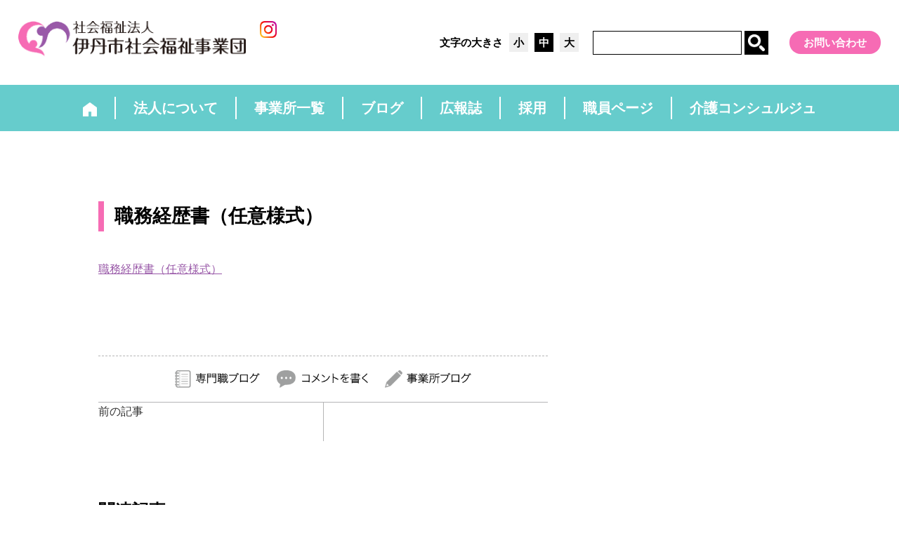

--- FILE ---
content_type: text/html; charset=UTF-8
request_url: http://jigyoudan-itami-hyogo.jp/recruit/document/attachment/00_specialized-work-experience%E3%80%90basic%E3%80%91/
body_size: 5357
content:
<!DOCTYPE html>
<!--[if lt IE 7 ]> <html class="ie6 lt_ie10 lt_ie9 lt_ie8 lt_ie7" lang="ja" prefix="og: http://ogp.me/ns# fb: http://www.facebook.com/2008/fbml"> <![endif]-->
<!--[if IE 7 ]> <html class="ie7 lt_ie10 lt_ie9 lt_ie8" lang="ja" prefix="og: http://ogp.me/ns# fb: http://www.facebook.com/2008/fbml"> <![endif]-->
<!--[if IE 8 ]> <html class="ie8 lt_ie10 lt_ie9" lang="ja" prefix="og: http://ogp.me/ns# fb: http://www.facebook.com/2008/fbml"> <![endif]-->
<!--[if IE 9 ]> <html class="ie9 lt_ie10" lang="ja" prefix="og: http://ogp.me/ns# fb: http://www.facebook.com/2008/fbml"> <![endif]-->
<!--[if (gt IE 9)|!(IE)]><!--> <html lang="ja" prefix="og: http://ogp.me/ns# fb: http://www.facebook.com/2008/fbml"> <!--<![endif]-->
<head>
<meta charset="UTF-8">
<title></title>
<meta name="viewport" content="width=device-width, initial-scale=1">
<meta name="format-detection" content="telephone=no">
<meta name="SKYPE_TOOLBAR" content="SKYPE_TOOLBAR_PARSER_COMPATIBLE">
<meta http-equiv="X-UA-Compatible" content="IE=edge,chrome=1">
<link rel="shortcut icon" href="http://jigyoudan-itami-hyogo.jp//wp/wp-content/uploads/2013/04/logo.ico">

		<!-- All in One SEO 4.9.3 - aioseo.com -->
	<meta name="robots" content="max-image-preview:large" />
	<meta name="author" content="itami_writer"/>
	<link rel="canonical" href="http://jigyoudan-itami-hyogo.jp/recruit/document/attachment/00_specialized-work-experience%e3%80%90basic%e3%80%91/" />
	<meta name="generator" content="All in One SEO (AIOSEO) 4.9.3" />
		<meta property="og:locale" content="ja_JP" />
		<meta property="og:site_name" content="社会福祉法人 伊丹市社会福祉事業団 |" />
		<meta property="og:type" content="article" />
		<meta property="og:title" content="職務経歴書（任意様式） | 社会福祉法人 伊丹市社会福祉事業団" />
		<meta property="og:url" content="http://jigyoudan-itami-hyogo.jp/recruit/document/attachment/00_specialized-work-experience%e3%80%90basic%e3%80%91/" />
		<meta property="article:published_time" content="2023-03-23T07:54:21+00:00" />
		<meta property="article:modified_time" content="2023-03-23T07:54:52+00:00" />
		<meta name="twitter:card" content="summary_large_image" />
		<meta name="twitter:title" content="職務経歴書（任意様式） | 社会福祉法人 伊丹市社会福祉事業団" />
		<script type="application/ld+json" class="aioseo-schema">
			{"@context":"https:\/\/schema.org","@graph":[{"@type":"BreadcrumbList","@id":"http:\/\/jigyoudan-itami-hyogo.jp\/recruit\/document\/attachment\/00_specialized-work-experience%e3%80%90basic%e3%80%91\/#breadcrumblist","itemListElement":[{"@type":"ListItem","@id":"http:\/\/jigyoudan-itami-hyogo.jp#listItem","position":1,"name":"\u30db\u30fc\u30e0","item":"http:\/\/jigyoudan-itami-hyogo.jp","nextItem":{"@type":"ListItem","@id":"http:\/\/jigyoudan-itami-hyogo.jp\/recruit\/document\/attachment\/00_specialized-work-experience%e3%80%90basic%e3%80%91\/#listItem","name":"\u8077\u52d9\u7d4c\u6b74\u66f8\uff08\u4efb\u610f\u69d8\u5f0f\uff09"}},{"@type":"ListItem","@id":"http:\/\/jigyoudan-itami-hyogo.jp\/recruit\/document\/attachment\/00_specialized-work-experience%e3%80%90basic%e3%80%91\/#listItem","position":2,"name":"\u8077\u52d9\u7d4c\u6b74\u66f8\uff08\u4efb\u610f\u69d8\u5f0f\uff09","previousItem":{"@type":"ListItem","@id":"http:\/\/jigyoudan-itami-hyogo.jp#listItem","name":"\u30db\u30fc\u30e0"}}]},{"@type":"ItemPage","@id":"http:\/\/jigyoudan-itami-hyogo.jp\/recruit\/document\/attachment\/00_specialized-work-experience%e3%80%90basic%e3%80%91\/#itempage","url":"http:\/\/jigyoudan-itami-hyogo.jp\/recruit\/document\/attachment\/00_specialized-work-experience%e3%80%90basic%e3%80%91\/","name":"\u8077\u52d9\u7d4c\u6b74\u66f8\uff08\u4efb\u610f\u69d8\u5f0f\uff09 | \u793e\u4f1a\u798f\u7949\u6cd5\u4eba \u4f0a\u4e39\u5e02\u793e\u4f1a\u798f\u7949\u4e8b\u696d\u56e3","inLanguage":"ja","isPartOf":{"@id":"http:\/\/jigyoudan-itami-hyogo.jp\/#website"},"breadcrumb":{"@id":"http:\/\/jigyoudan-itami-hyogo.jp\/recruit\/document\/attachment\/00_specialized-work-experience%e3%80%90basic%e3%80%91\/#breadcrumblist"},"author":{"@id":"http:\/\/jigyoudan-itami-hyogo.jp\/author\/itami_writer\/#author"},"creator":{"@id":"http:\/\/jigyoudan-itami-hyogo.jp\/author\/itami_writer\/#author"},"datePublished":"2023-03-23T16:54:21+09:00","dateModified":"2023-03-23T16:54:52+09:00"},{"@type":"Organization","@id":"http:\/\/jigyoudan-itami-hyogo.jp\/#organization","name":"\u793e\u4f1a\u798f\u7949\u6cd5\u4eba \u4f0a\u4e39\u5e02\u793e\u4f1a\u798f\u7949\u4e8b\u696d\u56e3","url":"http:\/\/jigyoudan-itami-hyogo.jp\/"},{"@type":"Person","@id":"http:\/\/jigyoudan-itami-hyogo.jp\/author\/itami_writer\/#author","url":"http:\/\/jigyoudan-itami-hyogo.jp\/author\/itami_writer\/","name":"itami_writer"},{"@type":"WebSite","@id":"http:\/\/jigyoudan-itami-hyogo.jp\/#website","url":"http:\/\/jigyoudan-itami-hyogo.jp\/","name":"\u793e\u4f1a\u798f\u7949\u6cd5\u4eba \u4f0a\u4e39\u5e02\u793e\u4f1a\u798f\u7949\u4e8b\u696d\u56e3","inLanguage":"ja","publisher":{"@id":"http:\/\/jigyoudan-itami-hyogo.jp\/#organization"}}]}
		</script>
		<!-- All in One SEO -->

<link rel='dns-prefetch' href='//webfonts.xserver.jp' />
<link rel="alternate" type="application/rss+xml" title="社会福祉法人 伊丹市社会福祉事業団 &raquo; フィード" href="http://jigyoudan-itami-hyogo.jp/feed/" />
<link rel="alternate" type="application/rss+xml" title="社会福祉法人 伊丹市社会福祉事業団 &raquo; コメントフィード" href="http://jigyoudan-itami-hyogo.jp/comments/feed/" />
<link rel="alternate" type="application/rss+xml" title="社会福祉法人 伊丹市社会福祉事業団 &raquo; 職務経歴書（任意様式） のコメントのフィード" href="http://jigyoudan-itami-hyogo.jp/recruit/document/attachment/00_specialized-work-experience%e3%80%90basic%e3%80%91/feed/" />
<style id='wp-img-auto-sizes-contain-inline-css' type='text/css'>
img:is([sizes=auto i],[sizes^="auto," i]){contain-intrinsic-size:3000px 1500px}
/*# sourceURL=wp-img-auto-sizes-contain-inline-css */
</style>
<link rel='stylesheet' id='ai1ec_style-css' href='//jigyoudan-itami-hyogo.jp/wp/wp-content/plugins/all-in-one-event-calendar/public/themes-ai1ec/vortex/css/ai1ec_parsed_css.css?ver=3.0.0' type='text/css' media='all' />
<style id='wp-emoji-styles-inline-css' type='text/css'>

	img.wp-smiley, img.emoji {
		display: inline !important;
		border: none !important;
		box-shadow: none !important;
		height: 1em !important;
		width: 1em !important;
		margin: 0 0.07em !important;
		vertical-align: -0.1em !important;
		background: none !important;
		padding: 0 !important;
	}
/*# sourceURL=wp-emoji-styles-inline-css */
</style>
<link rel='stylesheet' id='wp-block-library-css' href='http://jigyoudan-itami-hyogo.jp/wp/wp-includes/css/dist/block-library/style.min.css?ver=6.9' type='text/css' media='all' />

<style id='classic-theme-styles-inline-css' type='text/css'>
/*! This file is auto-generated */
.wp-block-button__link{color:#fff;background-color:#32373c;border-radius:9999px;box-shadow:none;text-decoration:none;padding:calc(.667em + 2px) calc(1.333em + 2px);font-size:1.125em}.wp-block-file__button{background:#32373c;color:#fff;text-decoration:none}
/*# sourceURL=/wp-includes/css/classic-themes.min.css */
</style>
<link rel='stylesheet' id='responsive-lightbox-swipebox-css' href='http://jigyoudan-itami-hyogo.jp/wp/wp-content/plugins/responsive-lightbox/assets/swipebox/swipebox.min.css?ver=1.5.2' type='text/css' media='all' />
<link rel='stylesheet' id='UserAccessManagerLoginForm-css' href='http://jigyoudan-itami-hyogo.jp/wp/wp-content/plugins/user-access-manager/assets/css/uamLoginForm.css?ver=2.3.9' type='text/css' media='screen' />
<link rel='stylesheet' id='sasstyle-css' href='http://jigyoudan-itami-hyogo.jp/assets/css/style.css?ver=6.9' type='text/css' media='all' />
<link rel='stylesheet' id='builtin-css' href='http://jigyoudan-itami-hyogo.jp/wp/wp-content/themes/jigyoudan-itami/style.css?ver=6.9' type='text/css' media='all' />
<script type="text/javascript" src="http://jigyoudan-itami-hyogo.jp/wp/wp-includes/js/jquery/jquery.min.js?ver=3.7.1" id="jquery-core-js"></script>
<script type="text/javascript" src="http://jigyoudan-itami-hyogo.jp/wp/wp-includes/js/jquery/jquery-migrate.min.js?ver=3.4.1" id="jquery-migrate-js"></script>
<script type="text/javascript" src="//webfonts.xserver.jp/js/xserverv3.js?fadein=0&amp;ver=2.0.9" id="typesquare_std-js"></script>
<script type="text/javascript" src="http://jigyoudan-itami-hyogo.jp/wp/wp-content/plugins/responsive-lightbox/assets/dompurify/purify.min.js?ver=3.3.1" id="dompurify-js"></script>
<script type="text/javascript" id="responsive-lightbox-sanitizer-js-before">
/* <![CDATA[ */
window.RLG = window.RLG || {}; window.RLG.sanitizeAllowedHosts = ["youtube.com","www.youtube.com","youtu.be","vimeo.com","player.vimeo.com"];
//# sourceURL=responsive-lightbox-sanitizer-js-before
/* ]]> */
</script>
<script type="text/javascript" src="http://jigyoudan-itami-hyogo.jp/wp/wp-content/plugins/responsive-lightbox/js/sanitizer.js?ver=2.6.1" id="responsive-lightbox-sanitizer-js"></script>
<script type="text/javascript" src="http://jigyoudan-itami-hyogo.jp/wp/wp-content/plugins/responsive-lightbox/assets/swipebox/jquery.swipebox.min.js?ver=1.5.2" id="responsive-lightbox-swipebox-js"></script>
<script type="text/javascript" src="http://jigyoudan-itami-hyogo.jp/wp/wp-includes/js/underscore.min.js?ver=1.13.7" id="underscore-js"></script>
<script type="text/javascript" src="http://jigyoudan-itami-hyogo.jp/wp/wp-content/plugins/responsive-lightbox/assets/infinitescroll/infinite-scroll.pkgd.min.js?ver=4.0.1" id="responsive-lightbox-infinite-scroll-js"></script>
<script type="text/javascript" id="responsive-lightbox-js-before">
/* <![CDATA[ */
var rlArgs = {"script":"swipebox","selector":"lightbox","customEvents":"","activeGalleries":true,"animation":true,"hideCloseButtonOnMobile":false,"removeBarsOnMobile":false,"hideBars":true,"hideBarsDelay":5000,"videoMaxWidth":1080,"useSVG":true,"loopAtEnd":false,"woocommerce_gallery":false,"ajaxurl":"http:\/\/jigyoudan-itami-hyogo.jp\/wp\/wp-admin\/admin-ajax.php","nonce":"af35d80641","preview":false,"postId":16872,"scriptExtension":false};

//# sourceURL=responsive-lightbox-js-before
/* ]]> */
</script>
<script type="text/javascript" src="http://jigyoudan-itami-hyogo.jp/wp/wp-content/plugins/responsive-lightbox/js/front.js?ver=2.6.1" id="responsive-lightbox-js"></script>
<link rel='shortlink' href='http://jigyoudan-itami-hyogo.jp/?p=16872' />
<!--[if lt IE 9]>
<script src="https://cdn.jsdelivr.net/html5shiv/3.7.3/html5shiv.min.js"></script>
<script src="https://cdn.jsdelivr.net/selectivizr/1.0.2/selectivizr.min.js"></script>
<script src="https://cdn.jsdelivr.net/respond/1.4.2/respond.min.js"></script>
<![endif]-->
<style type="text/css">
/* スマホ向けの調整 */
@media screen and (max-width: 679px) {
    .site_header__inner {
        display: flex;
       align-items:start; /* 全体を揃える */
        width:120%;
		height:120%;}

    .site_header__id {
        display: flex;
		width:290px;
		margin-top: 5px;
        align-items: flex-end; /* ロゴとインスタアイコンの高さを揃える */
    }
	.site_header__id img {
	        display: flex;
		width:210px;
        align-items: flex-end; }
		
    .site_header__id a:last-child {
        display: flex;
        align-items: flex-end; /* アイコンとロゴを揃える */
    	width:85px; }
}
	.site_header__id a:last-child img {
	width:50px; margin-bottom:5px;
	}
	
@media screen and (max-width: 679px) {
    .site_header__id a:last-child img {
        width:200%; /* インスタアイコンを調整 */
        margin-left:1px; /* ロゴとの間隔 */
    	margin-bottom:2px;
		margin-top:25px;
}

    .sp_menu {
        display: flex; /* ハンバーガーメニューを表示 */
        align-items: center; /* 中央揃え */
    }
	
	.site_footer__address img {
        width:15px; /* スマホ用にアイコンを小さく */
        margin-left:20px; /* ロゴとの余白を調整 */
        margin-bottom:5px; /* 下の余白を調整 */
    }

}

/* PC表示（デフォルト） */
.recruit {margin-bottom: -100px
}

/* スマートフォン表示用（例: 画面幅が768px未満の場合に適用） */
@media screen and (max-width: 767px) {
  .recruit {
    margin-bottom: -10px;
  height:251}
}
@media screen and (max-width: 767px) {
.top_search__service　{
    padding-top: 100px;}
	}
</style>
</head>
<body class="attachment wp-singular attachment-template-default single single-attachment postid-16872 attachmentid-16872 attachment-vnd.openxmlformats-officedocument.spreadsheetml.sheet wp-theme-jigyoudan-itami">
<noscript><div class="noscript"><p>当サイトを快適にご利用いただくには、ブラウザでJavaScriptを有効にしてください。</p></div></noscript>
<div class="legacy_ie_message"><p>お使いのブラウザはサポート対象外です。推奨のブラウザをご利用ください。</p></div>

<header class="site_header">
	<div class="site_header__inner clear_fix">
<h1 class="site_header__id" style="display: flex; align-items: end;">
    <a href="http://jigyoudan-itami-hyogo.jp/" style="display: inline-block; margin-right:20px; margin-bottom:10px;"><img src="http://jigyoudan-itami-hyogo.jp//assets/img/common/logo_01.png" style="width:100%;"></a>
    <a href="https://www.instagram.com/itami_jigyoudan_official/" style="display: inline-block;align-items: end;"><img src="http://jigyoudan-itami-hyogo.jp//assets/img/common/instagram_.png" alt="インスタグラム" style="width:50px; margin-bottom:12px;"></a>
</h1>
		<nav class="site_header__nav">
			<div class="site_header__nav__size">
				<dl>
					<dt>文字の大きさ</dt>
					<dd>
						<ul>
							<li class="size__small">小</li>
							<li class="size__middle current">中</li>
							<li class="size__large">大</li>
						</ul>
					</dd>
				</dl>
			</div>
			<div class="site_header__nav__search">
				<form method="get" action="http://jigyoudan-itami-hyogo.jp/">
	<input name="s" type="text">
	<input type="submit" value="">
</form>			</div>
			<ul class="site_header__snav">
				<li><a href="http://jigyoudan-itami-hyogo.jp/contact/">お問い合わせ</a></li>
			</ul>
		</nav>
		<div class="sp_menu none sp_block">
			<span class="line_01"><span></span></span>
			<span class="line_02"><span></span></span>
			<span class="line_03"><span></span></span>
			<span class="line_04"><span></span></span>
			<span class="line_05"><span></span></span>
		</div>
	</div>
</header>

	<nav class="global_nav">
		<ul class="clear_fix">
			<li><a href="/"><span><img src="http://jigyoudan-itami-hyogo.jp/assets/img/common/icon_home_01.png" alt="ホーム" width="20"></span></a></li><!--
			--><li><a href="http://jigyoudan-itami-hyogo.jp/policy/"><span>法人について</span></a></li><!--
			--><li><a href="http://jigyoudan-itami-hyogo.jp/office/"><span>事業所一覧</span></a></li><!--
			--><li><a href="http://jigyoudan-itami-hyogo.jp/blog/"><span>ブログ</span></a></li><!--
			--><li><a href="http://jigyoudan-itami-hyogo.jp/magazine/"><span>広報誌</span></a></li><!--
			--><li><a href="http://jigyoudan-itami-hyogo.jp/recruit/"><span>採用</span></a></li><!--
			--><li><a href="http://jigyoudan-itami-hyogo.jp/staff/"><span>職員ページ</span></a></li><!--
			--><li><a href="http://jigyoudan-itami-hyogo.jp/?page_id=14866"><span>介護コンシュルジュ</span></a></li>
		</ul>
	</nav>


<main role="main">


	<!-- page_content -->
	<section class="page_content clear_fix">


		<div class="main_column">
			<div class="page_section">
				<div class="page_section__inner">

										
										<article class="post">
						<h1>職務経歴書（任意様式）</h1>
						<div class="post__content">
							<p class="attachment"><a href='http://jigyoudan-itami-hyogo.jp/wp/wp-content/uploads/2023/03/493a4c75f48fecb2d02472a2ebaf59fe.xlsx'>職務経歴書（任意様式）</a></p>
						</div>
						<div class="post__footer">
							<ul>
								<li><a href="/blog_expert/"><img src="/assets/img/blog_office/nav_expert_01.png" alt="" width="121"></a></li>
								<li><a href="#comment"><img src="/assets/img/blog_office/nav_comments_01.png" alt="" width="130"></a></li>
								<li><a href="/blog_office/"><img src="/assets/img/blog_office/nav_office_01.png" alt="" width="123"></a></li>
							</ul>
						</div>
						<!-- START pagenavi-default.php -->

	<div class="post__navi">
		<ul class="clear_fix">
						<li class="empty"><a href="javascript:;"></a></li>			<div class="alignleft"><a href="http://jigyoudan-itami-hyogo.jp/recruit/document/" rel="prev" title="応募書類">前の記事</a></div>			<li class="empty"><a href="javascript:;"></a></li>		</ul>
	</div>
<!-- //wp-pagenavi -->


<!-- END pagenavi-default.php -->

					</article>
					
					<div class="related_posts">
						<h4>関連記事</h4>
						

--- FILE ---
content_type: text/css
request_url: http://jigyoudan-itami-hyogo.jp/wp/wp-content/themes/jigyoudan-itami/style.css?ver=6.9
body_size: 125
content:
@charset "UTF-8";
/*
Theme Name: Jigyoudan-itami
Author: CLASSIC SCALE
Author URI: https://classicscale.com/
Version: 1.0
*/
